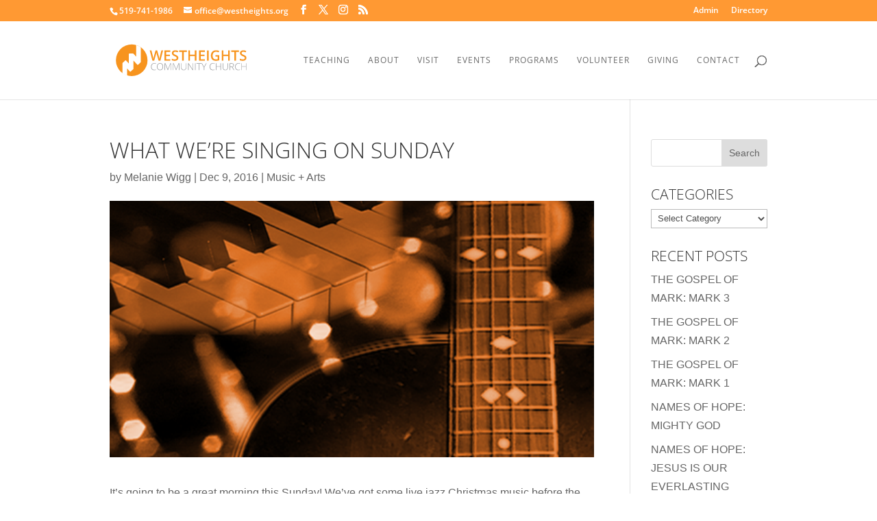

--- FILE ---
content_type: application/javascript
request_url: https://api.ipify.org/?format=jsonp&callback=e2_analytics_get_ip_callback_for_ipify
body_size: -27
content:
e2_analytics_get_ip_callback_for_ipify({"ip":"3.142.93.60"});

--- FILE ---
content_type: application/javascript; charset=utf-8
request_url: https://jsonip.com/?callback=e2_analytics_get_ip_callback_for_jsonip
body_size: -42
content:
e2_analytics_get_ip_callback_for_jsonip({"ip":"3.142.93.60"});